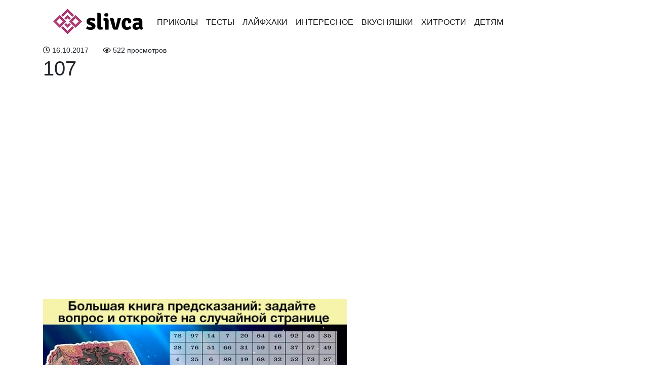

--- FILE ---
content_type: text/html; charset=UTF-8
request_url: https://slivca.ru/archives/1783/107-2
body_size: 9852
content:
<!doctype html>
<html lang="en">
  <head>
    <!-- Required meta tags -->
    <meta charset="utf-8">
    <meta name="viewport" content="width=device-width, initial-scale=1, shrink-to-fit=no">
    <meta name="description" content="Лучшее со всего интернета">
    <meta charset="UTF-8">
    <meta property="fb:app_id" content="201635444022037" />
    <!-- Theme CSS -->
    <link href="https://slivca.ru/wp-content/themes/pofu/dist/index.css?version=1" rel="stylesheet">
    <link rel="manifest" href="/manifest.json" />
    <!-- Favicon -->
    <link href="/favicon.ico" rel="shortcut icon" type="image/x-icon"; />

    <script async custom-element="amp-auto-ads" src="https://cdn.ampproject.org/v0/amp-auto-ads-0.1.js" type="40d27ff82c18682ff1a1845c-text/javascript">
    </script>
    <script async src="//pagead2.googlesyndication.com/pagead/js/adsbygoogle.js" type="40d27ff82c18682ff1a1845c-text/javascript"></script>
    <script type="40d27ff82c18682ff1a1845c-text/javascript">
     (adsbygoogle = window.adsbygoogle || []).push({
        google_ad_client: "ca-pub-6683163223333542",
        enable_page_level_ads: true
     });
    </script>
    <title>107 | Slivca.ru - Всё обо всём!</title>
	<style>img:is([sizes="auto" i], [sizes^="auto," i]) { contain-intrinsic-size: 3000px 1500px }</style>
	
		<!-- All in One SEO 4.7.5.1 - aioseo.com -->
		<meta name="robots" content="max-image-preview:large" />
		<link rel="canonical" href="https://slivca.ru/archives/1783/107-2" />
		<meta name="generator" content="All in One SEO (AIOSEO) 4.7.5.1" />
		<meta property="og:locale" content="ru_RU" />
		<meta property="og:site_name" content="Slivca.ru - всё самое интересное" />
		<meta property="og:type" content="article" />
		<meta property="og:title" content="107 | Slivca.ru - Всё обо всём!" />
		<meta property="og:url" content="https://slivca.ru/archives/1783/107-2" />
		<meta property="og:image" content="https://slivca.ru/wp-content/uploads/2016/02/Seanau-Flat-Smiley-Smiley-11-копия.jpg" />
		<meta property="og:image:secure_url" content="https://slivca.ru/wp-content/uploads/2016/02/Seanau-Flat-Smiley-Smiley-11-копия.jpg" />
		<meta property="og:image:width" content="256" />
		<meta property="og:image:height" content="256" />
		<meta property="article:published_time" content="2017-10-16T14:55:44+00:00" />
		<meta property="article:modified_time" content="2017-10-16T14:55:44+00:00" />
		<meta name="twitter:card" content="summary_large_image" />
		<meta name="twitter:title" content="107 | Slivca.ru - Всё обо всём!" />
		<meta name="twitter:image" content="https://slivca.ru/wp-content/uploads/2016/02/Seanau-Flat-Smiley-Smiley-11-копия.jpg" />
		<script type="application/ld+json" class="aioseo-schema">
			{"@context":"https:\/\/schema.org","@graph":[{"@type":"BreadcrumbList","@id":"https:\/\/slivca.ru\/archives\/1783\/107-2#breadcrumblist","itemListElement":[{"@type":"ListItem","@id":"https:\/\/slivca.ru\/#listItem","position":1,"name":"\u0413\u043b\u0430\u0432\u043d\u0430\u044f \u0441\u0442\u0440\u0430\u043d\u0438\u0446\u0430","item":"https:\/\/slivca.ru\/","nextItem":"https:\/\/slivca.ru\/archives\/1783\/107-2#listItem"},{"@type":"ListItem","@id":"https:\/\/slivca.ru\/archives\/1783\/107-2#listItem","position":2,"name":"107","previousItem":"https:\/\/slivca.ru\/#listItem"}]},{"@type":"ItemPage","@id":"https:\/\/slivca.ru\/archives\/1783\/107-2#itempage","url":"https:\/\/slivca.ru\/archives\/1783\/107-2","name":"107 | Slivca.ru - \u0412\u0441\u0451 \u043e\u0431\u043e \u0432\u0441\u0451\u043c!","inLanguage":"ru-RU","isPartOf":{"@id":"https:\/\/slivca.ru\/#website"},"breadcrumb":{"@id":"https:\/\/slivca.ru\/archives\/1783\/107-2#breadcrumblist"},"author":{"@id":"https:\/\/slivca.ru\/archives\/author\/navolnepozitiva#author"},"creator":{"@id":"https:\/\/slivca.ru\/archives\/author\/navolnepozitiva#author"},"datePublished":"2017-10-16T17:55:44+03:00","dateModified":"2017-10-16T17:55:44+03:00"},{"@type":"Organization","@id":"https:\/\/slivca.ru\/#organization","name":"Slivca.ru - \u0412\u0441\u0451 \u043e\u0431\u043e \u0432\u0441\u0451\u043c!","description":"\u041b\u0443\u0447\u0448\u0435\u0435 \u0441\u043e \u0432\u0441\u0435\u0433\u043e \u0438\u043d\u0442\u0435\u0440\u043d\u0435\u0442\u0430","url":"https:\/\/slivca.ru\/","logo":{"@type":"ImageObject","url":"https:\/\/slivca.ru\/wp-content\/uploads\/2018\/06\/Header-image-1-2.png","@id":"https:\/\/slivca.ru\/archives\/1783\/107-2\/#organizationLogo","width":185,"height":61},"image":{"@id":"https:\/\/slivca.ru\/archives\/1783\/107-2\/#organizationLogo"}},{"@type":"Person","@id":"https:\/\/slivca.ru\/archives\/author\/navolnepozitiva#author","url":"https:\/\/slivca.ru\/archives\/author\/navolnepozitiva","name":"navolnepozitiva","image":{"@type":"ImageObject","@id":"https:\/\/slivca.ru\/archives\/1783\/107-2#authorImage","url":"https:\/\/secure.gravatar.com\/avatar\/5e60ca106f448aef258568e62c8f6dbb?s=96&d=mm&r=g","width":96,"height":96,"caption":"navolnepozitiva"}},{"@type":"WebSite","@id":"https:\/\/slivca.ru\/#website","url":"https:\/\/slivca.ru\/","name":"Slivca.ru - \u0412\u0441\u0451 \u043e\u0431\u043e \u0432\u0441\u0451\u043c!","description":"\u041b\u0443\u0447\u0448\u0435\u0435 \u0441\u043e \u0432\u0441\u0435\u0433\u043e \u0438\u043d\u0442\u0435\u0440\u043d\u0435\u0442\u0430","inLanguage":"ru-RU","publisher":{"@id":"https:\/\/slivca.ru\/#organization"}}]}
		</script>
		<!-- All in One SEO -->

<script type="40d27ff82c18682ff1a1845c-text/javascript" id="wpp-js" src="https://slivca.ru/wp-content/plugins/wordpress-popular-posts/assets/js/wpp.min.js?ver=7.1.0" data-sampling="0" data-sampling-rate="100" data-api-url="https://slivca.ru/wp-json/wordpress-popular-posts" data-post-id="1784" data-token="eea57a96aa" data-lang="0" data-debug="0"></script>
<link rel="alternate" type="application/rss+xml" title="Slivca.ru - Всё обо всём! &raquo; Лента комментариев к &laquo;107&raquo;" href="https://slivca.ru/archives/1783/107-2/feed" />
<script type="40d27ff82c18682ff1a1845c-text/javascript">
/* <![CDATA[ */
window._wpemojiSettings = {"baseUrl":"https:\/\/s.w.org\/images\/core\/emoji\/15.0.3\/72x72\/","ext":".png","svgUrl":"https:\/\/s.w.org\/images\/core\/emoji\/15.0.3\/svg\/","svgExt":".svg","source":{"concatemoji":"https:\/\/slivca.ru\/wp-includes\/js\/wp-emoji-release.min.js?ver=6.7.4"}};
/*! This file is auto-generated */
!function(i,n){var o,s,e;function c(e){try{var t={supportTests:e,timestamp:(new Date).valueOf()};sessionStorage.setItem(o,JSON.stringify(t))}catch(e){}}function p(e,t,n){e.clearRect(0,0,e.canvas.width,e.canvas.height),e.fillText(t,0,0);var t=new Uint32Array(e.getImageData(0,0,e.canvas.width,e.canvas.height).data),r=(e.clearRect(0,0,e.canvas.width,e.canvas.height),e.fillText(n,0,0),new Uint32Array(e.getImageData(0,0,e.canvas.width,e.canvas.height).data));return t.every(function(e,t){return e===r[t]})}function u(e,t,n){switch(t){case"flag":return n(e,"\ud83c\udff3\ufe0f\u200d\u26a7\ufe0f","\ud83c\udff3\ufe0f\u200b\u26a7\ufe0f")?!1:!n(e,"\ud83c\uddfa\ud83c\uddf3","\ud83c\uddfa\u200b\ud83c\uddf3")&&!n(e,"\ud83c\udff4\udb40\udc67\udb40\udc62\udb40\udc65\udb40\udc6e\udb40\udc67\udb40\udc7f","\ud83c\udff4\u200b\udb40\udc67\u200b\udb40\udc62\u200b\udb40\udc65\u200b\udb40\udc6e\u200b\udb40\udc67\u200b\udb40\udc7f");case"emoji":return!n(e,"\ud83d\udc26\u200d\u2b1b","\ud83d\udc26\u200b\u2b1b")}return!1}function f(e,t,n){var r="undefined"!=typeof WorkerGlobalScope&&self instanceof WorkerGlobalScope?new OffscreenCanvas(300,150):i.createElement("canvas"),a=r.getContext("2d",{willReadFrequently:!0}),o=(a.textBaseline="top",a.font="600 32px Arial",{});return e.forEach(function(e){o[e]=t(a,e,n)}),o}function t(e){var t=i.createElement("script");t.src=e,t.defer=!0,i.head.appendChild(t)}"undefined"!=typeof Promise&&(o="wpEmojiSettingsSupports",s=["flag","emoji"],n.supports={everything:!0,everythingExceptFlag:!0},e=new Promise(function(e){i.addEventListener("DOMContentLoaded",e,{once:!0})}),new Promise(function(t){var n=function(){try{var e=JSON.parse(sessionStorage.getItem(o));if("object"==typeof e&&"number"==typeof e.timestamp&&(new Date).valueOf()<e.timestamp+604800&&"object"==typeof e.supportTests)return e.supportTests}catch(e){}return null}();if(!n){if("undefined"!=typeof Worker&&"undefined"!=typeof OffscreenCanvas&&"undefined"!=typeof URL&&URL.createObjectURL&&"undefined"!=typeof Blob)try{var e="postMessage("+f.toString()+"("+[JSON.stringify(s),u.toString(),p.toString()].join(",")+"));",r=new Blob([e],{type:"text/javascript"}),a=new Worker(URL.createObjectURL(r),{name:"wpTestEmojiSupports"});return void(a.onmessage=function(e){c(n=e.data),a.terminate(),t(n)})}catch(e){}c(n=f(s,u,p))}t(n)}).then(function(e){for(var t in e)n.supports[t]=e[t],n.supports.everything=n.supports.everything&&n.supports[t],"flag"!==t&&(n.supports.everythingExceptFlag=n.supports.everythingExceptFlag&&n.supports[t]);n.supports.everythingExceptFlag=n.supports.everythingExceptFlag&&!n.supports.flag,n.DOMReady=!1,n.readyCallback=function(){n.DOMReady=!0}}).then(function(){return e}).then(function(){var e;n.supports.everything||(n.readyCallback(),(e=n.source||{}).concatemoji?t(e.concatemoji):e.wpemoji&&e.twemoji&&(t(e.twemoji),t(e.wpemoji)))}))}((window,document),window._wpemojiSettings);
/* ]]> */
</script>
<style id='wp-emoji-styles-inline-css' type='text/css'>

	img.wp-smiley, img.emoji {
		display: inline !important;
		border: none !important;
		box-shadow: none !important;
		height: 1em !important;
		width: 1em !important;
		margin: 0 0.07em !important;
		vertical-align: -0.1em !important;
		background: none !important;
		padding: 0 !important;
	}
</style>
<link rel='stylesheet' id='wp-block-library-css' href='https://slivca.ru/wp-includes/css/dist/block-library/style.min.css?ver=6.7.4' type='text/css' media='all' />
<style id='classic-theme-styles-inline-css' type='text/css'>
/*! This file is auto-generated */
.wp-block-button__link{color:#fff;background-color:#32373c;border-radius:9999px;box-shadow:none;text-decoration:none;padding:calc(.667em + 2px) calc(1.333em + 2px);font-size:1.125em}.wp-block-file__button{background:#32373c;color:#fff;text-decoration:none}
</style>
<style id='global-styles-inline-css' type='text/css'>
:root{--wp--preset--aspect-ratio--square: 1;--wp--preset--aspect-ratio--4-3: 4/3;--wp--preset--aspect-ratio--3-4: 3/4;--wp--preset--aspect-ratio--3-2: 3/2;--wp--preset--aspect-ratio--2-3: 2/3;--wp--preset--aspect-ratio--16-9: 16/9;--wp--preset--aspect-ratio--9-16: 9/16;--wp--preset--color--black: #000000;--wp--preset--color--cyan-bluish-gray: #abb8c3;--wp--preset--color--white: #ffffff;--wp--preset--color--pale-pink: #f78da7;--wp--preset--color--vivid-red: #cf2e2e;--wp--preset--color--luminous-vivid-orange: #ff6900;--wp--preset--color--luminous-vivid-amber: #fcb900;--wp--preset--color--light-green-cyan: #7bdcb5;--wp--preset--color--vivid-green-cyan: #00d084;--wp--preset--color--pale-cyan-blue: #8ed1fc;--wp--preset--color--vivid-cyan-blue: #0693e3;--wp--preset--color--vivid-purple: #9b51e0;--wp--preset--gradient--vivid-cyan-blue-to-vivid-purple: linear-gradient(135deg,rgba(6,147,227,1) 0%,rgb(155,81,224) 100%);--wp--preset--gradient--light-green-cyan-to-vivid-green-cyan: linear-gradient(135deg,rgb(122,220,180) 0%,rgb(0,208,130) 100%);--wp--preset--gradient--luminous-vivid-amber-to-luminous-vivid-orange: linear-gradient(135deg,rgba(252,185,0,1) 0%,rgba(255,105,0,1) 100%);--wp--preset--gradient--luminous-vivid-orange-to-vivid-red: linear-gradient(135deg,rgba(255,105,0,1) 0%,rgb(207,46,46) 100%);--wp--preset--gradient--very-light-gray-to-cyan-bluish-gray: linear-gradient(135deg,rgb(238,238,238) 0%,rgb(169,184,195) 100%);--wp--preset--gradient--cool-to-warm-spectrum: linear-gradient(135deg,rgb(74,234,220) 0%,rgb(151,120,209) 20%,rgb(207,42,186) 40%,rgb(238,44,130) 60%,rgb(251,105,98) 80%,rgb(254,248,76) 100%);--wp--preset--gradient--blush-light-purple: linear-gradient(135deg,rgb(255,206,236) 0%,rgb(152,150,240) 100%);--wp--preset--gradient--blush-bordeaux: linear-gradient(135deg,rgb(254,205,165) 0%,rgb(254,45,45) 50%,rgb(107,0,62) 100%);--wp--preset--gradient--luminous-dusk: linear-gradient(135deg,rgb(255,203,112) 0%,rgb(199,81,192) 50%,rgb(65,88,208) 100%);--wp--preset--gradient--pale-ocean: linear-gradient(135deg,rgb(255,245,203) 0%,rgb(182,227,212) 50%,rgb(51,167,181) 100%);--wp--preset--gradient--electric-grass: linear-gradient(135deg,rgb(202,248,128) 0%,rgb(113,206,126) 100%);--wp--preset--gradient--midnight: linear-gradient(135deg,rgb(2,3,129) 0%,rgb(40,116,252) 100%);--wp--preset--font-size--small: 13px;--wp--preset--font-size--medium: 20px;--wp--preset--font-size--large: 36px;--wp--preset--font-size--x-large: 42px;--wp--preset--spacing--20: 0.44rem;--wp--preset--spacing--30: 0.67rem;--wp--preset--spacing--40: 1rem;--wp--preset--spacing--50: 1.5rem;--wp--preset--spacing--60: 2.25rem;--wp--preset--spacing--70: 3.38rem;--wp--preset--spacing--80: 5.06rem;--wp--preset--shadow--natural: 6px 6px 9px rgba(0, 0, 0, 0.2);--wp--preset--shadow--deep: 12px 12px 50px rgba(0, 0, 0, 0.4);--wp--preset--shadow--sharp: 6px 6px 0px rgba(0, 0, 0, 0.2);--wp--preset--shadow--outlined: 6px 6px 0px -3px rgba(255, 255, 255, 1), 6px 6px rgba(0, 0, 0, 1);--wp--preset--shadow--crisp: 6px 6px 0px rgba(0, 0, 0, 1);}:where(.is-layout-flex){gap: 0.5em;}:where(.is-layout-grid){gap: 0.5em;}body .is-layout-flex{display: flex;}.is-layout-flex{flex-wrap: wrap;align-items: center;}.is-layout-flex > :is(*, div){margin: 0;}body .is-layout-grid{display: grid;}.is-layout-grid > :is(*, div){margin: 0;}:where(.wp-block-columns.is-layout-flex){gap: 2em;}:where(.wp-block-columns.is-layout-grid){gap: 2em;}:where(.wp-block-post-template.is-layout-flex){gap: 1.25em;}:where(.wp-block-post-template.is-layout-grid){gap: 1.25em;}.has-black-color{color: var(--wp--preset--color--black) !important;}.has-cyan-bluish-gray-color{color: var(--wp--preset--color--cyan-bluish-gray) !important;}.has-white-color{color: var(--wp--preset--color--white) !important;}.has-pale-pink-color{color: var(--wp--preset--color--pale-pink) !important;}.has-vivid-red-color{color: var(--wp--preset--color--vivid-red) !important;}.has-luminous-vivid-orange-color{color: var(--wp--preset--color--luminous-vivid-orange) !important;}.has-luminous-vivid-amber-color{color: var(--wp--preset--color--luminous-vivid-amber) !important;}.has-light-green-cyan-color{color: var(--wp--preset--color--light-green-cyan) !important;}.has-vivid-green-cyan-color{color: var(--wp--preset--color--vivid-green-cyan) !important;}.has-pale-cyan-blue-color{color: var(--wp--preset--color--pale-cyan-blue) !important;}.has-vivid-cyan-blue-color{color: var(--wp--preset--color--vivid-cyan-blue) !important;}.has-vivid-purple-color{color: var(--wp--preset--color--vivid-purple) !important;}.has-black-background-color{background-color: var(--wp--preset--color--black) !important;}.has-cyan-bluish-gray-background-color{background-color: var(--wp--preset--color--cyan-bluish-gray) !important;}.has-white-background-color{background-color: var(--wp--preset--color--white) !important;}.has-pale-pink-background-color{background-color: var(--wp--preset--color--pale-pink) !important;}.has-vivid-red-background-color{background-color: var(--wp--preset--color--vivid-red) !important;}.has-luminous-vivid-orange-background-color{background-color: var(--wp--preset--color--luminous-vivid-orange) !important;}.has-luminous-vivid-amber-background-color{background-color: var(--wp--preset--color--luminous-vivid-amber) !important;}.has-light-green-cyan-background-color{background-color: var(--wp--preset--color--light-green-cyan) !important;}.has-vivid-green-cyan-background-color{background-color: var(--wp--preset--color--vivid-green-cyan) !important;}.has-pale-cyan-blue-background-color{background-color: var(--wp--preset--color--pale-cyan-blue) !important;}.has-vivid-cyan-blue-background-color{background-color: var(--wp--preset--color--vivid-cyan-blue) !important;}.has-vivid-purple-background-color{background-color: var(--wp--preset--color--vivid-purple) !important;}.has-black-border-color{border-color: var(--wp--preset--color--black) !important;}.has-cyan-bluish-gray-border-color{border-color: var(--wp--preset--color--cyan-bluish-gray) !important;}.has-white-border-color{border-color: var(--wp--preset--color--white) !important;}.has-pale-pink-border-color{border-color: var(--wp--preset--color--pale-pink) !important;}.has-vivid-red-border-color{border-color: var(--wp--preset--color--vivid-red) !important;}.has-luminous-vivid-orange-border-color{border-color: var(--wp--preset--color--luminous-vivid-orange) !important;}.has-luminous-vivid-amber-border-color{border-color: var(--wp--preset--color--luminous-vivid-amber) !important;}.has-light-green-cyan-border-color{border-color: var(--wp--preset--color--light-green-cyan) !important;}.has-vivid-green-cyan-border-color{border-color: var(--wp--preset--color--vivid-green-cyan) !important;}.has-pale-cyan-blue-border-color{border-color: var(--wp--preset--color--pale-cyan-blue) !important;}.has-vivid-cyan-blue-border-color{border-color: var(--wp--preset--color--vivid-cyan-blue) !important;}.has-vivid-purple-border-color{border-color: var(--wp--preset--color--vivid-purple) !important;}.has-vivid-cyan-blue-to-vivid-purple-gradient-background{background: var(--wp--preset--gradient--vivid-cyan-blue-to-vivid-purple) !important;}.has-light-green-cyan-to-vivid-green-cyan-gradient-background{background: var(--wp--preset--gradient--light-green-cyan-to-vivid-green-cyan) !important;}.has-luminous-vivid-amber-to-luminous-vivid-orange-gradient-background{background: var(--wp--preset--gradient--luminous-vivid-amber-to-luminous-vivid-orange) !important;}.has-luminous-vivid-orange-to-vivid-red-gradient-background{background: var(--wp--preset--gradient--luminous-vivid-orange-to-vivid-red) !important;}.has-very-light-gray-to-cyan-bluish-gray-gradient-background{background: var(--wp--preset--gradient--very-light-gray-to-cyan-bluish-gray) !important;}.has-cool-to-warm-spectrum-gradient-background{background: var(--wp--preset--gradient--cool-to-warm-spectrum) !important;}.has-blush-light-purple-gradient-background{background: var(--wp--preset--gradient--blush-light-purple) !important;}.has-blush-bordeaux-gradient-background{background: var(--wp--preset--gradient--blush-bordeaux) !important;}.has-luminous-dusk-gradient-background{background: var(--wp--preset--gradient--luminous-dusk) !important;}.has-pale-ocean-gradient-background{background: var(--wp--preset--gradient--pale-ocean) !important;}.has-electric-grass-gradient-background{background: var(--wp--preset--gradient--electric-grass) !important;}.has-midnight-gradient-background{background: var(--wp--preset--gradient--midnight) !important;}.has-small-font-size{font-size: var(--wp--preset--font-size--small) !important;}.has-medium-font-size{font-size: var(--wp--preset--font-size--medium) !important;}.has-large-font-size{font-size: var(--wp--preset--font-size--large) !important;}.has-x-large-font-size{font-size: var(--wp--preset--font-size--x-large) !important;}
:where(.wp-block-post-template.is-layout-flex){gap: 1.25em;}:where(.wp-block-post-template.is-layout-grid){gap: 1.25em;}
:where(.wp-block-columns.is-layout-flex){gap: 2em;}:where(.wp-block-columns.is-layout-grid){gap: 2em;}
:root :where(.wp-block-pullquote){font-size: 1.5em;line-height: 1.6;}
</style>
<link rel='stylesheet' id='wordpress-popular-posts-css-css' href='https://slivca.ru/wp-content/plugins/wordpress-popular-posts/assets/css/wpp.css?ver=7.1.0' type='text/css' media='all' />
<link rel="https://api.w.org/" href="https://slivca.ru/wp-json/" /><link rel="alternate" title="JSON" type="application/json" href="https://slivca.ru/wp-json/wp/v2/media/1784" /><link rel="EditURI" type="application/rsd+xml" title="RSD" href="https://slivca.ru/xmlrpc.php?rsd" />
<meta name="generator" content="WordPress 6.7.4" />
<link rel='shortlink' href='https://slivca.ru/?p=1784' />
<link rel="alternate" title="oEmbed (JSON)" type="application/json+oembed" href="https://slivca.ru/wp-json/oembed/1.0/embed?url=https%3A%2F%2Fslivca.ru%2Farchives%2F1783%2F107-2" />
<link rel="alternate" title="oEmbed (XML)" type="text/xml+oembed" href="https://slivca.ru/wp-json/oembed/1.0/embed?url=https%3A%2F%2Fslivca.ru%2Farchives%2F1783%2F107-2&#038;format=xml" />
            <style id="wpp-loading-animation-styles">@-webkit-keyframes bgslide{from{background-position-x:0}to{background-position-x:-200%}}@keyframes bgslide{from{background-position-x:0}to{background-position-x:-200%}}.wpp-widget-block-placeholder,.wpp-shortcode-placeholder{margin:0 auto;width:60px;height:3px;background:#dd3737;background:linear-gradient(90deg,#dd3737 0%,#571313 10%,#dd3737 100%);background-size:200% auto;border-radius:3px;-webkit-animation:bgslide 1s infinite linear;animation:bgslide 1s infinite linear}</style>
            		<style type="text/css" id="wp-custom-css">
			.card.my-2.popular-post img {
  width: 100%;
}
		</style>
		  </head>
  <body>
    <amp-auto-ads type="adsense"
      data-ad-client="ca-pub-6683163223333542">
    </amp-auto-ads>
    <!-- Web Push -->
    <script charset="UTF-8" src="https://webpush.slivca.ru/webpush.js" async type="40d27ff82c18682ff1a1845c-text/javascript"></script>
    <div class="main">
      <nav class="navbar navbar-expand-lg navbar-light">
        <div class="container">
          <a class="navbar-brand" href="https://slivca.ru">
                          <img class="lazyload" data-src="https://slivca.ru/wp-content/uploads/2018/06/Header-image-1-2.png" alt="">
            </a>
          <button class="navbar-toggler" type="button" data-toggle="collapse" data-target="#navbarSupportedContent" aria-controls="navbarSupportedContent" aria-expanded="false" aria-label="Toggle navigation">
            <span class="navbar-toggler-icon"></span>
          </button>
          <div class="collapse navbar-collapse" id="navbarSupportedContent">
            <ul class="navbar-nav mr-auto">
              <li id="menu-item-299" class="menu-item menu-item-type-taxonomy menu-item-object-category menu-item-299 nav-item active"><a class="nav-link"href="https://slivca.ru/archives/category/humor">Приколы</a></li>
<li id="menu-item-46" class="menu-item menu-item-type-taxonomy menu-item-object-category menu-item-46 nav-item active"><a class="nav-link"href="https://slivca.ru/archives/category/tests">Тесты</a></li>
<li id="menu-item-264" class="menu-item menu-item-type-taxonomy menu-item-object-category menu-item-264 nav-item active"><a class="nav-link"href="https://slivca.ru/archives/category/lifehacks">Лайфхаки</a></li>
<li id="menu-item-269" class="menu-item menu-item-type-taxonomy menu-item-object-category menu-item-269 nav-item active"><a class="nav-link"href="https://slivca.ru/archives/category/interesting">Интересное</a></li>
<li id="menu-item-285" class="menu-item menu-item-type-taxonomy menu-item-object-category menu-item-285 nav-item active"><a class="nav-link"href="https://slivca.ru/archives/category/yammy">Вкусняшки</a></li>
<li id="menu-item-1382" class="menu-item menu-item-type-taxonomy menu-item-object-category menu-item-1382 nav-item active"><a class="nav-link"href="https://slivca.ru/archives/category/%d1%85%d0%b8%d1%82%d1%80%d0%be%d1%81%d1%82%d0%b8">Хитрости</a></li>
<li id="menu-item-1383" class="menu-item menu-item-type-taxonomy menu-item-object-category menu-item-1383 nav-item active"><a class="nav-link"href="https://slivca.ru/archives/category/%d0%b4%d0%b5%d1%82%d1%8f%d0%bc">Детям</a></li>
            </ul>
          </div>
        </div>
      </nav>
      <div class="container">
<div class="row">
  <div class="col-sm-9 blog-main">
    <div id="fb-root"></div>
<script type="40d27ff82c18682ff1a1845c-text/javascript">(function(d, s, id) {
  var js, fjs = d.getElementsByTagName(s)[0];
  if (d.getElementById(id)) return;
  js = d.createElement(s); js.id = id;
  js.src = 'https://connect.facebook.net/ru_RU/sdk.js#xfbml=1&version=v3.0&appId=201635444022037&autoLogAppEvents=1';
  fjs.parentNode.insertBefore(js, fjs);
}(document, 'script', 'facebook-jssdk'));</script>
<div class="meta">
  <div class="d-inline-block small-font pr-4">
    <i class="far fa-clock"></i> 16.10.2017  </div>
  <div class="d-inline-block small-font">
    <i class="far fa-eye"></i> 522 просмотров  </div>
</div>
<div class="blog-post">
  <h1 class="blog-post-title">107</h1>
  <!-- Ad -->
  <div class="w-100 text-center pb-3">
    <script async src="//pagead2.googlesyndication.com/pagead/js/adsbygoogle.js" type="40d27ff82c18682ff1a1845c-text/javascript"></script>
    <!-- Большой квадрат -->
    <ins class="adsbygoogle"
         style="display:inline-block;width:580px;height:400px"
         data-ad-client="ca-pub-6683163223333542"
         data-ad-slot="1397758371"></ins>
    <script type="40d27ff82c18682ff1a1845c-text/javascript">
    (adsbygoogle = window.adsbygoogle || []).push({});
    </script>
  </div>
  <!-- End ad -->
  <p class="attachment"><a href='https://slivca.ru/wp-content/uploads/2017/10/107.jpg'><img fetchpriority="high" decoding="async" width="600" height="300" src="https://slivca.ru/wp-content/uploads/2017/10/107-600x300.jpg" class="attachment-medium size-medium" alt="" srcset="https://slivca.ru/wp-content/uploads/2017/10/107-600x300.jpg 600w, https://slivca.ru/wp-content/uploads/2017/10/107-400x200.jpg 400w, https://slivca.ru/wp-content/uploads/2017/10/107.jpg 640w" sizes="(max-width: 600px) 100vw, 600px" /></a></p>
      <!-- Ad -->
  <div class="w-100 text-center pb-3">
    <script async src="//pagead2.googlesyndication.com/pagead/js/adsbygoogle.js" type="40d27ff82c18682ff1a1845c-text/javascript"></script>
    <!-- Квадрат -->
    <ins class="adsbygoogle"
         style="display:inline-block;width:336px;height:280px"
         data-ad-client="ca-pub-6683163223333542"
         data-ad-slot="1303348471"></ins>
    <script type="40d27ff82c18682ff1a1845c-text/javascript">
    (adsbygoogle = window.adsbygoogle || []).push({});
    </script>
  </div>
  <!-- End ad -->
  <hr>
  <div class="sharethis-inline-share-buttons"></div>
  <h3 class="mt-5 w-100 text-center purple-border">Оставь комментарий</h3>
  <div class="fb-comments" data-width="100%" data-href="https://slivca.ru/archives/1783/107-2" data-numposts="5"></div>
      <h3 class="mt-5 w-100 text-center purple-border">Рекомендуем</h3>
  <div class="row">
        <div class="col-sm-12 col-md-6">
        <div class="post mt-4 inline">
          <a href="https://slivca.ru/archives/2471">
            <div class='thumbnail'>
              <img class="lazyload" data-src="https://slivca.ru/wp-content/uploads/2018/05/87654356-400x210.jpg" alt="Рейтинг мужей по знаку зодиака: кто лучший?" />
            </div>
          </a>
          <h2 class="title"><a href="https://slivca.ru/archives/2471">Рейтинг мужей по знаку зодиака: кто лучший?</a></h2>
          <div class="post-meta">
            <a href="https://slivca.ru/archives/2471">
              <div class="d-inline-block small-font">
                <i class="far fa-clock"></i> 04.05.2018              </div>
            </a>
            <div class="d-inline-block px-2 small-font">
              <ul class="post-categories">
	<li><a href="https://slivca.ru/archives/category/interesting" rel="category tag">Интересное</a></li></ul>            </div>
            <a href="https://slivca.ru/archives/2471">
              <div class="d-inline-block small-font">
                <i class="far fa-eye"></i> 3039 просмотров              </div>
            </a>
          </div>
        </div>
      </div>
            <div class="col-sm-12 col-md-6">
        <div class="post mt-4 inline">
          <a href="https://slivca.ru/archives/1743">
            <div class='thumbnail'>
              <img class="lazyload" data-src="https://slivca.ru/wp-content/uploads/2017/10/94-400x200.jpg" alt="Узнай правду о своей судьбе!Китайская методика «9 звезд»" />
            </div>
          </a>
          <h2 class="title"><a href="https://slivca.ru/archives/1743">Узнай правду о своей судьбе!Китайская методика «9 звезд»</a></h2>
          <div class="post-meta">
            <a href="https://slivca.ru/archives/1743">
              <div class="d-inline-block small-font">
                <i class="far fa-clock"></i> 16.10.2017              </div>
            </a>
            <div class="d-inline-block px-2 small-font">
              <ul class="post-categories">
	<li><a href="https://slivca.ru/archives/category/tests" rel="category tag">Тесты</a></li></ul>            </div>
            <a href="https://slivca.ru/archives/1743">
              <div class="d-inline-block small-font">
                <i class="far fa-eye"></i> 10974 просмотров              </div>
            </a>
          </div>
        </div>
      </div>
            <div class="col-sm-12 col-md-6">
        <div class="post mt-4 inline">
          <a href="https://slivca.ru/archives/1858">
            <div class='thumbnail'>
              <img class="lazyload" data-src="https://slivca.ru/wp-content/uploads/2017/10/137-400x200.jpg" alt="Этот волшебный шар расскажет вам, что ожидает вас в ближайшее время. Смотрите внимательно и выберите один из символов" />
            </div>
          </a>
          <h2 class="title"><a href="https://slivca.ru/archives/1858">Этот волшебный шар расскажет вам, что ожидает вас в ближайшее время. Смотрите внимательно и выберите один из символов</a></h2>
          <div class="post-meta">
            <a href="https://slivca.ru/archives/1858">
              <div class="d-inline-block small-font">
                <i class="far fa-clock"></i> 23.10.2017              </div>
            </a>
            <div class="d-inline-block px-2 small-font">
              <ul class="post-categories">
	<li><a href="https://slivca.ru/archives/category/tests" rel="category tag">Тесты</a></li></ul>            </div>
            <a href="https://slivca.ru/archives/1858">
              <div class="d-inline-block small-font">
                <i class="far fa-eye"></i> 2599 просмотров              </div>
            </a>
          </div>
        </div>
      </div>
            <div class="col-sm-12 col-md-6">
        <div class="post mt-4 inline">
          <a href="https://slivca.ru/archives/1031">
            <div class='thumbnail'>
              <img class="lazyload" data-src="https://slivca.ru/wp-content/uploads/2016/03/113-400x300.jpg" alt="Сможете ли вы правильно произнести названия модных брендов?" />
            </div>
          </a>
          <h2 class="title"><a href="https://slivca.ru/archives/1031">Сможете ли вы правильно произнести названия модных брендов?</a></h2>
          <div class="post-meta">
            <a href="https://slivca.ru/archives/1031">
              <div class="d-inline-block small-font">
                <i class="far fa-clock"></i> 28.03.2016              </div>
            </a>
            <div class="d-inline-block px-2 small-font">
              <ul class="post-categories">
	<li><a href="https://slivca.ru/archives/category/tests" rel="category tag">Тесты</a></li></ul>            </div>
            <a href="https://slivca.ru/archives/1031">
              <div class="d-inline-block small-font">
                <i class="far fa-eye"></i> 2214 просмотров              </div>
            </a>
          </div>
        </div>
      </div>
            <div class="col-sm-12 col-md-6">
        <div class="post mt-4 inline">
          <a href="https://slivca.ru/archives/1161">
            <div class='thumbnail'>
              <img class="lazyload" data-src="https://slivca.ru/wp-content/uploads/2016/06/203-400x300.jpg" alt="Этот тест покажет, кто вы есть на самом деле" />
            </div>
          </a>
          <h2 class="title"><a href="https://slivca.ru/archives/1161">Этот тест покажет, кто вы есть на самом деле</a></h2>
          <div class="post-meta">
            <a href="https://slivca.ru/archives/1161">
              <div class="d-inline-block small-font">
                <i class="far fa-clock"></i> 28.06.2016              </div>
            </a>
            <div class="d-inline-block px-2 small-font">
              <ul class="post-categories">
	<li><a href="https://slivca.ru/archives/category/tests" rel="category tag">Тесты</a></li></ul>            </div>
            <a href="https://slivca.ru/archives/1161">
              <div class="d-inline-block small-font">
                <i class="far fa-eye"></i> 2686 просмотров              </div>
            </a>
          </div>
        </div>
      </div>
            <div class="col-sm-12 col-md-6">
        <div class="post mt-4 inline">
          <a href="https://slivca.ru/archives/2515">
            <div class='thumbnail'>
              <img class="lazyload" data-src="https://slivca.ru/wp-content/uploads/2018/05/7675645-400x210.jpg" alt="Как день рождения влияет на характер и судьбу человека" />
            </div>
          </a>
          <h2 class="title"><a href="https://slivca.ru/archives/2515">Как день рождения влияет на характер и судьбу человека</a></h2>
          <div class="post-meta">
            <a href="https://slivca.ru/archives/2515">
              <div class="d-inline-block small-font">
                <i class="far fa-clock"></i> 15.05.2018              </div>
            </a>
            <div class="d-inline-block px-2 small-font">
              <ul class="post-categories">
	<li><a href="https://slivca.ru/archives/category/interesting" rel="category tag">Интересное</a></li></ul>            </div>
            <a href="https://slivca.ru/archives/2515">
              <div class="d-inline-block small-font">
                <i class="far fa-eye"></i> 3985 просмотров              </div>
            </a>
          </div>
        </div>
      </div>
        </div>
</div><!-- /.blog-post -->
          <hr>
            </div> <!-- /.blog-main -->
  <div class="col-sm-3 col-sm-offset-1 blog-sidebar">
  <aside id="text-13" class="widget widget_text">			<div class="textwidget"><div id="fb-root"></div>
<script type="40d27ff82c18682ff1a1845c-text/javascript">(function(d, s, id) {
  var js, fjs = d.getElementsByTagName(s)[0];
  if (d.getElementById(id)) return;
  js = d.createElement(s); js.id = id;
  js.src = "//connect.facebook.net/ru_RU/sdk.js#xfbml=1&version=v2.8&appId=249368932131459";
  fjs.parentNode.insertBefore(js, fjs);
}(document, 'script', 'facebook-jssdk'));</script>
<div class="fb-page"  data-href="https://www.facebook.com/pofu.ru" data-width="300" data-small-header="false" data-adapt-container-width="false" data-hide-cover="false" data-show-facepile="true" style="display:inline-block;width:300px;"
><blockquote cite="https://www.facebook.com/pofu.ru" class="fb-xfbml-parse-ignore"><a href="https://www.facebook.com/pofu.ru">POFU</a></blockquote></div></div>
		</aside><aside id="text-9" class="widget widget_text">			<div class="textwidget"><script async src="//pagead2.googlesyndication.com/pagead/js/adsbygoogle.js" type="40d27ff82c18682ff1a1845c-text/javascript"></script>
<!-- Sidebar Video -->
<ins class="adsbygoogle"
     style="display:inline-block;width:300px;height:600px"
     data-ad-client="ca-pub-6683163223333542"
     data-ad-slot="5420773118"></ins>
<script type="40d27ff82c18682ff1a1845c-text/javascript">
(adsbygoogle = window.adsbygoogle || []).push({});
</script></div>
		</aside><aside id="block-3" class="widget widget_block"><div class="popular-posts"><h2>Популярное</h2><div class="card my-2 popular-post">
  <a href="https://slivca.ru/archives/3402" target="_self"><img loading="lazy" decoding="async" width="400" height="210" src="https://slivca.ru/wp-content/uploads/2018/10/675433546777654-400x210.jpg" class="wpp-thumbnail wpp_featured attachment-0x0 size-0x0 wp-post-image" alt="" srcset="https://slivca.ru/wp-content/uploads/2018/10/675433546777654-400x210.jpg 400w, https://slivca.ru/wp-content/uploads/2018/10/675433546777654.jpg 800w"></a>
  <h5 class="card-title mt-2 mx-2"><a href="https://slivca.ru/archives/3402" class="wpp-post-title" target="_self">Как сделать так, чтобы ноги не мерзли: простой способ, который спасает меня зимой!</a></h5>
</div>
<div class="card my-2 popular-post">
  <a href="https://slivca.ru/archives/1754" target="_self"><img loading="lazy" decoding="async" width="400" height="200" src="https://slivca.ru/wp-content/uploads/2017/10/98-400x200.jpg" class="wpp-thumbnail wpp_featured attachment-0x0 size-0x0 wp-post-image" alt="" srcset="https://slivca.ru/wp-content/uploads/2017/10/98-400x200.jpg 400w, https://slivca.ru/wp-content/uploads/2017/10/98-600x300.jpg 600w, https://slivca.ru/wp-content/uploads/2017/10/98.jpg 640w"></a>
  <h5 class="card-title mt-2 mx-2"><a href="https://slivca.ru/archives/1754" class="wpp-post-title" target="_self">Что расскажет о вас ваш китайский знак Зодиака</a></h5>
</div>
<div class="card my-2 popular-post">
  <a href="https://slivca.ru/archives/3353" target="_self"><img loading="lazy" decoding="async" width="400" height="210" src="https://slivca.ru/wp-content/uploads/2018/10/789099867899-400x210.jpg" class="wpp-thumbnail wpp_featured attachment-0x0 size-0x0 wp-post-image" alt="" srcset="https://slivca.ru/wp-content/uploads/2018/10/789099867899-400x210.jpg 400w, https://slivca.ru/wp-content/uploads/2018/10/789099867899.jpg 800w"></a>
  <h5 class="card-title mt-2 mx-2"><a href="https://slivca.ru/archives/3353" class="wpp-post-title" target="_self">И понял Валерка, что нет у него теперь тещи. Есть мать, добрая и заботливая…</a></h5>
</div>
<div class="card my-2 popular-post">
  <a href="https://slivca.ru/archives/2640" target="_self"><img loading="lazy" decoding="async" width="400" height="210" src="https://slivca.ru/wp-content/uploads/2018/06/6754534-400x210.jpg" class="wpp-thumbnail wpp_featured attachment-0x0 size-0x0 wp-post-image" alt="" srcset="https://slivca.ru/wp-content/uploads/2018/06/6754534-400x210.jpg 400w, https://slivca.ru/wp-content/uploads/2018/06/6754534.jpg 800w, https://slivca.ru/wp-content/uploads/2018/06/6754534-600x315.jpg 600w, https://slivca.ru/wp-content/uploads/2018/06/6754534-1024x538.jpg 1024w"></a>
  <h5 class="card-title mt-2 mx-2"><a href="https://slivca.ru/archives/2640" class="wpp-post-title" target="_self">Какого цвета клубника на этом фото?</a></h5>
</div>
<div class="card my-2 popular-post">
  <a href="https://slivca.ru/archives/1068" target="_self"><img loading="lazy" decoding="async" width="400" height="300" src="https://slivca.ru/wp-content/uploads/2016/06/231-400x300.jpg" class="wpp-thumbnail wpp_featured attachment-0x0 size-0x0 wp-post-image" alt="" srcset="https://slivca.ru/wp-content/uploads/2016/06/231-400x300.jpg 400w, https://slivca.ru/wp-content/uploads/2016/06/231.jpg 560w"></a>
  <h5 class="card-title mt-2 mx-2"><a href="https://slivca.ru/archives/1068" class="wpp-post-title" target="_self">Чего вы действительно хотите от жизни</a></h5>
</div></div></aside><aside id="text-7" class="widget widget_text">			<div class="textwidget"><div id="ok_group_widget"></div>
<script type="40d27ff82c18682ff1a1845c-text/javascript">
!function (d, id, did, st) {
  var js = d.createElement("script");
  js.src = "https://connect.ok.ru/connect.js";
  js.onload = js.onreadystatechange = function () {
  if (!this.readyState || this.readyState == "loaded" || this.readyState == "complete") {
    if (!this.executed) {
      this.executed = true;
      setTimeout(function () {
        OK.CONNECT.insertGroupWidget(id,did,st);
      }, 0);
    }
  }}
  d.documentElement.appendChild(js);
}(document,"ok_group_widget","50926359740593","{width:200,height:230}");
</script>
</div>
		</aside></div><!-- /.blog-sidebar -->
  </div> <!-- /.row -->
      </div> <!-- .container -->
    </div> <!-- .main -->
    <nav class="navbar navbar-expand-lg navbar-light bg-light" style="height: 80px">
      <div class="container">
        <div class="mx-auto">
          <a href="https://slivca.ru">Slivca.ru - Всё обо всём!</a> © Copyright 2026        </div>
      </div>
    </nav>
    <!-- Theme JavaScript -->
    <script src="https://slivca.ru/wp-content/themes/pofu/dist/index.js?version=1" type="40d27ff82c18682ff1a1845c-text/javascript"></script>
    <!-- Share buttons -->
    <script src="//platform-api.sharethis.com/js/sharethis.js#property=5b360a2b47b80c00119660af&product=inline-share-buttons" type="40d27ff82c18682ff1a1845c-text/javascript"></script>
        <!-- Yandex.Metrika counter --> <script type="40d27ff82c18682ff1a1845c-text/javascript"> (function (d, w, c) { (w[c] = w[c] || []).push(function() { try { w.yaCounter24401377 = new Ya.Metrika({ id:24401377, clickmap:true, trackLinks:true, accurateTrackBounce:true, webvisor:true }); } catch(e) { } }); var n = d.getElementsByTagName("script")[0], s = d.createElement("script"), f = function () { n.parentNode.insertBefore(s, n); }; s.type = "text/javascript"; s.async = true; s.src = "https://mc.yandex.ru/metrika/watch.js"; if (w.opera == "[object Opera]") { d.addEventListener("DOMContentLoaded", f, false); } else { f(); } })(document, window, "yandex_metrika_callbacks"); </script> <noscript><div><img src="https://mc.yandex.ru/watch/24401377" style="position:absolute; left:-9999px;" alt="" /></div></noscript> <!-- /Yandex.Metrika counter -->
      <script src="/cdn-cgi/scripts/7d0fa10a/cloudflare-static/rocket-loader.min.js" data-cf-settings="40d27ff82c18682ff1a1845c-|49" defer></script><script defer src="https://static.cloudflareinsights.com/beacon.min.js/vcd15cbe7772f49c399c6a5babf22c1241717689176015" integrity="sha512-ZpsOmlRQV6y907TI0dKBHq9Md29nnaEIPlkf84rnaERnq6zvWvPUqr2ft8M1aS28oN72PdrCzSjY4U6VaAw1EQ==" data-cf-beacon='{"version":"2024.11.0","token":"b5b4eb1527234dd082ec41c623d4110e","r":1,"server_timing":{"name":{"cfCacheStatus":true,"cfEdge":true,"cfExtPri":true,"cfL4":true,"cfOrigin":true,"cfSpeedBrain":true},"location_startswith":null}}' crossorigin="anonymous"></script>
</body>
</html>


--- FILE ---
content_type: text/html; charset=utf-8
request_url: https://www.google.com/recaptcha/api2/aframe
body_size: 265
content:
<!DOCTYPE HTML><html><head><meta http-equiv="content-type" content="text/html; charset=UTF-8"></head><body><script nonce="F0iWcf2Jf-3Ng84shtAPRg">/** Anti-fraud and anti-abuse applications only. See google.com/recaptcha */ try{var clients={'sodar':'https://pagead2.googlesyndication.com/pagead/sodar?'};window.addEventListener("message",function(a){try{if(a.source===window.parent){var b=JSON.parse(a.data);var c=clients[b['id']];if(c){var d=document.createElement('img');d.src=c+b['params']+'&rc='+(localStorage.getItem("rc::a")?sessionStorage.getItem("rc::b"):"");window.document.body.appendChild(d);sessionStorage.setItem("rc::e",parseInt(sessionStorage.getItem("rc::e")||0)+1);localStorage.setItem("rc::h",'1768525341190');}}}catch(b){}});window.parent.postMessage("_grecaptcha_ready", "*");}catch(b){}</script></body></html>